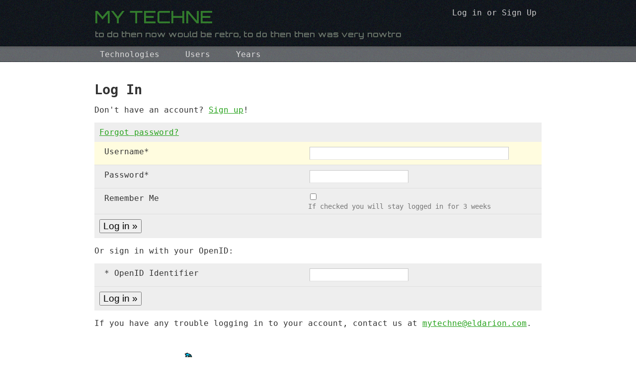

--- FILE ---
content_type: text/html; charset=utf-8
request_url: https://mytechne.com/account/login/?next=/user/1stvamp/
body_size: 8170
content:

<!DOCTYPE html PUBLIC "-//W3C//DTD XHTML 1.0 Strict//EN" "http://www.w3.org/TR/xhtml1/DTD/xhtml1-strict.dtd">
<html xmlns="http://www.w3.org/1999/xhtml" dir="ltr" xml:lang="en" lang="en">
    <head>
        <meta http-equiv="Content-Type" content="text/html; charset=utf-8"/>
        <title>mytechne : Login</title>
        <!--[if IE]><style>
            div {
                zoom: 1; /* trigger hasLayout */
            }
        </style><![endif]-->
        <link rel="stylesheet" href="/site_media/static/pinax/css/base.css" />
        <link rel="stylesheet" href="/site_media/static/pinax/css/facebox.css" />
        <link rel="stylesheet" href="/site_media/static/uni_form/uni-form.css" />
        <script type="text/javascript" src="http://use.typekit.com/cgp2xxh.js"></script>
        <script type="text/javascript">try{Typekit.load();}catch(e){}</script>
        
        
    <link rel="stylesheet" href="/site_media/static/css/techne.css?1" />
    <link rel="stylesheet" href="/site_media/static/css/site_tabs.css" />
    

    </head>
    
    <body class="">
        
        
        <div id="tabhead">
            <div class="logo" dir="ltr"><a href="/"><img src="/site_media/static/img/logo.png" alt="MY TECHNE"/></a></div>
            <div class="slogan">to do then now would be retro, to do then then was very nowtro</div>
            <div class="login">
    

    
    
    
        <a href="/account/login/?next=/account/login/">Log in</a> or <a href="/account/signup/">Sign Up</a>
    

<div style="text-align: right;"></div></div>
            <div id="left_tabs" ></div>
            <div id="right_tabs" ></div>
        </div>
        
<div id="nav">
    <ul>
        
        <li><a href="/technologies/">Technologies</a></li>
        <li><a href="/users/">Users</a></li>
        <li><a href="/years/">Years</a></li>
    </ul>
</div>

        
        
        <div id="body">
            
            
            
    
    
    
    <h1>Log In</h1>
    
    
        
        
        <p>Don't have an account? <a href="/account/signup/">Sign up</a>!</p>
        
    
    
    <form class="login uniForm" method="POST" action="/account/login/">
        <div style='display:none'><input type='hidden' name='csrfmiddlewaretoken' value='feebc1fd7c3d53458b0e5ccfad96ba99' /></div>
        <fieldset class="inlineLabels">
            <div class="form_block">
                <a href="/account/password_reset/">Forgot password?</a>
            </div>
            


    


    <div id="div_id_username" class="ctrlHolder ">
        

        

        
            <label for="id_username">
                Username<span>*</span>
            </label>
        

        
            <input type="text" name="username" id="id_username" class="textinput textInput" maxlength="30" />
        

        
    </div>


    


    <div id="div_id_password" class="ctrlHolder ">
        

        

        
            <label for="id_password">
                Password<span>*</span>
            </label>
        

        
            <input type="password" name="password" class="passwordinput" id="id_password" />
        

        
    </div>


    


    <div id="div_id_remember" class="ctrlHolder checkbox ">
        

        
            <input type="checkbox" name="remember" class="checkboxinput" id="id_remember" />
        

        
            <label for="id_remember">
                Remember Me
            </label>
        

        

        
            <p id="hint_id_remember" class="formHint">If checked you will stay logged in for 3 weeks</p>
        
    </div>




            
                <input type="hidden" name="next" value="/user/1stvamp/" />
            
            <div class="form_block">
                <input type="submit" value="Log in &raquo;" />
            </div>
        </fieldset>
    </form>
    
    <p>Or sign in with your OpenID:</p>
    
    <form class="login uniForm" action="/openid/register/" method="POST">
        <div style='display:none'><input type='hidden' name='csrfmiddlewaretoken' value='feebc1fd7c3d53458b0e5ccfad96ba99' /></div>
        <fieldset class="inlineLabels">
            
                <div class="ctrlHolder">
                    <label for="id_username">* OpenID Identifier</label>
                    <input class="openid" type="text" name="openid_url" />
                </div>
            
            <div class="form_block">
                <input type="submit" value="Log in &raquo;" />
            </div>
        </fieldset>
    </form>
    
    <p>If you have any trouble logging in to your account, contact us at <a href="mailto:mytechne@eldarion.com">mytechne@eldarion.com</a>.</p>

            
        </div>
        
        
        <div id="footer">
<div class="legal">
    Follow us on <a href="http://twitter.com/mytechne">twitter</a> <a href="http://twitter.com/mytechne"><img src="/site_media/static/img/twitter.png" alt="twitter" /></a>
    <br/>
    Built by <a href="http://eldarion.com/">Eldarion</a> using
    <a href="http://djangoproject.com/">Django</a> and <a href="http://pinaxproject.com/">Pinax</a>.
</div>
</div>
        
        <script src="/site_media/static/js/jquery-1.6.2.min.js" type="text/javascript"></script>
        <script src="/site_media/static/pinax/js/base.js" type="text/javascript"></script>
        <script src="/site_media/static/uni_form/uni-form.jquery.js" type="text/javascript"></script>
        <script src="/site_media/static/pinax/js/facebox.js" type="text/javascript"></script>
<script type="text/javascript">
    jQuery(document).ready(function($) {
        $('a[rel*=facebox]').facebox({
            loadingImage: '/site_media/static/pinax/img/facebox/loading.gif',
            closeImage: '/site_media/static/pinax/img/facebox/closelabel.gif'
        });
        $(document).bind('reveal.facebox', function() {
            $("form.in_facebox").submit(function() {
                form = this;
                jQuery.facebox(function($) {
                    fields = jQuery(form).find("input[type='text']").filter(":enabled");
                    params = {}
                    fields.each(function() {
                        params[this.name] = this.value;
                    });
                    jQuery.post(form.action, params,
                        function(data, textStatus) {
                            jQuery.facebox(data);
                        }
                    );
                });
                return false;
            });
        });
     });
</script>
        
    <script type="text/javascript">
  var _gauges = _gauges || [];
  (function() {
    var t   = document.createElement('script');
    t.type  = 'text/javascript';
    t.async = true;
    t.id    = 'gauges-tracker';
    t.setAttribute('data-site-id', '4f0f554fcb25bc4e6d000004');
    t.src = '//secure.gaug.es/track.js';
    var s = document.getElementsByTagName('script')[0];
    s.parentNode.insertBefore(t, s);
  })();
</script>
<script type="text/javascript">
    var _gaq = _gaq || [];
    _gaq.push(['_setAccount', 'UA-2401894-20']);
    _gaq.push(['_trackPageview']);
    _gaq.push(['_trackPageLoadTime']);
    // _gaq.push(['_setCustomVar', 1, 'Authentication Type', ut, 2]);
    
    
    (function() {
        var ga = document.createElement('script'); ga.type = 'text/javascript'; ga.async = true;
        ga.src = ('https:' == document.location.protocol ? 'https://ssl' : 'http://www') + '.google-analytics.com/ga.js';
        var s = document.getElementsByTagName('script')[0]; s.parentNode.insertBefore(ga, s);
    })();
</script>
    <script type="text/javascript" src="/site_media/static/js/superfish.js"></script>
    <script type="text/javascript">
    $(function () {
        $('#nav>ul').superfish({
            hoverClass:     'sfhover',                          //class used by IE for hover effects
            delay:          500,                                //one second delay on mouseout
            animation:      {opacity:'show',height:'show'},     //fade-in and slide-down animation
            autoArrows:     false,                              //disable generation of arrow mark-up
            disableHI:      true                                // set to true to disable hoverIntent detection
        });
        });
    </script>

<script>
    $("#id_username").focus();
</script>


    </body>
</html>


--- FILE ---
content_type: text/css
request_url: https://mytechne.com/site_media/static/pinax/css/base.css
body_size: 3713
content:
/* GENERAL */

html, body {
    height: 100%;
}
body {
    background-color: #FFF;
    margin: 0;
    color: #333;
    font-family: "Helvetica Neue", Arial, sans-serif;
    font-size: 10pt;
}
a, a:visited {
    color: #13C;
}
img {
    border: 0;
}
dt {
    font-weight: bold;
}
table {
    border-collapse: collapse;
    border-spacing: 0;
    border: 0;
    font-size: inherit;
}
td {
    margin: 0;
    border: 0;
    padding: 0;
}
h1 {
    margin: 0;
}



#body {
    clear: both;
    margin: 0 auto;
    padding: 10px;
    width: 800px;
}
#footer {
    color: #999; /* footer text colour */
    margin: 50px auto;
    padding: 10px;
    clear: both;
    width: 800px;
}
#footer a, #footer a:visited {
    color: #444; /* footer link colour */
}
#footer a:hover {
    color: #777; /* footer link hover colour */
}


.warning {
    color: red;
    font-weight: bold;
}


/* CLEARS */

.clearboth {
    clear: both;
}

/* reference:
 *   http://www.positioniseverything.net/easyclearing.html
 *   http://www.zeldman.com/2006/10/27/ie7fixes1/
 *      comment by michael on 10/28/2006
 */
.clearfix {
    min-height: 1%;
}

.clearfix:after {
    content: ".";
    display: block;
    height: 0;
    clear: both;
    visibility: hidden;
}

/* hides from ie5-mac \*/
* html .clearfix { height: 1%; }
/* end hide from ie5-mac */


/* HEADER */

#tabhead {
    background: #035 url('../img/heading.png') left top repeat-x;
    border-bottom: 1px solid #000; /* tab border */
    position: relative;
}
#tabhead .logo {
    height: 80px;
    padding-left: 5px;
    padding-top: 0;
}
#tabhead .logo img {
    width: 190px;
    height: 79px;
}
#tabhead .login {
    position: absolute;
    top: 6px;
    right: 15px;
    color: #DEF; /* login bar text colour */
}
#tabhead .login a, #tabhead .login a:visited {
    color: #DEF; /* login bar link colour */
}
#tabhead .login a:hover {
    color: #FFF; /* login bar link hover colour */
}

#locale_switcher {
    display: inline;
}

#subnav {
    margin: 0;
    padding: 0;
    background: #DEF; /* tab colour */
    border-bottom: 1px solid #9BC;
}
#subnav ul {
    float: right;
    margin: 0 20px;
    padding: 0;
}
#subnav ul li {
    display: inline;
    list-style-type: none;
}
#subnav ul a:link, #subnav ul a:visited {
    float: left;
    font-weight: bold;
    text-decoration: none;
    color: #444;
    padding: 4px 20px;
}
#subnav ul a:hover {
    color: #FFF;
    background: #9BC;
}


/* FORMS */

form th {
    text-align : left;
}
form.signup input[type="submit"], form.login input[type="submit"] {
    margin: 20px 0;
    font-size: 14pt;
}
input[type="text"], input[type="password"], textarea {
    padding: 3px;
    margin: 3px;
    border: solid 1px #C6C6C6;
    border-bottom: solid 1px #E3E3E3;
    color: #666;
    font-size: 12pt;
    background: #F3F3F3 url('../img/form-shadow.png') left top repeat-x;
}
ul.errorlist {
    margin: 0;
    padding: 0;
    list-style: none;
    color: red;
}


/* MESSAGES */

ul#messages {
    margin: 0 0 10px 0;
    padding: 0;
    list-style: none;
}
ul#messages li {
    padding: 5px 10px;
    margin: 3px;
}
ul#messages li a {
    float: right;
    color: #693;
}
ul#messages .debug {
    background: #EEE;
    border: 1px solid #BBB;
}
ul#messages .info {
    background: #DEF;
    border: 1px solid #9BC;
}
ul#messages .success {
    background: #EFD;
    border: 1px solid #BC9;
}
ul#messages .warning {
    background: #FED;
    border: 1px solid #CB9;
}
ul#messages .error {
    background: #FDD;
    border: 1px solid #C99;
}


/* WHAT NEXT */

dl.what_next {
    margin: 2em;
}
dl.what_next dt {
    font-size: 120%;
}
dl.what_next dd {
    margin: 0 0 1em 0;
    font-style: italic;
}
p.what_next {
    font-size: 120%;
}


/* FORM TOGGLE */

.form-toggle p {
    margin-bottom: 2px;
}

.form-toggle p span {
    background: #DEF;
    padding: 3px 6px;
    border-top: 1px solid #9BC;
    border-left: 1px solid #9BC;
    border-right: 1px solid #9BC;
    cursor: pointer;
}

.form-toggle form {
    padding: 3px 6px;
    margin: 0;
    background: #DEF;
    border: 1px solid #9BC;
}



/* EXTRAS TO CLEAN UP */

.warning {
    color: red;
    font-weight: bold;
}

div.profile_info p {
    margin: 0;
}
div.left_panel {
    width: 550px;
}
div.right_panel {
    margin-top: 20px;
    width: 200px;
    float: right;
    z-index: 999;
}


--- FILE ---
content_type: text/css
request_url: https://mytechne.com/site_media/static/pinax/css/facebox.css
body_size: 822
content:
#facebox .b {
    background:url('../img/facebox/b.png');
}

#facebox .tl {
    background: url('../img/facebox/tl.png');
}

#facebox .tr {
    background: url('../img/facebox/tr.png');
}

#facebox .bl {
    background: url('../img/facebox/bl.png');
}

#facebox .br {
    background: url('../img/facebox/br.png');
}

#facebox {
    position: absolute;
    top: 0;
    left: 0;
    z-index: 100;
    text-align: left;
}

#facebox .popup {
    position: relative;
}

#facebox table {
    border-collapse: collapse;
}

#facebox td {
    border-bottom: 0;
    padding: 0;
}

#facebox .body {
    padding: 10px;
    background: #fff;
    width: 370px;
}

#facebox .loading {
    text-align: center;
}

#facebox .image {
    text-align: center;
}

#facebox img {
    border: 0;
    margin: 0;
}

#facebox .footer {
    border-top: 1px solid #DDDDDD;
    padding-top: 5px;
    margin-top: 10px;
    text-align: right;
}

#facebox .footer img {
    vertical-align: middle;
}

#facebox .tl, #facebox .tr, #facebox .bl, #facebox .br {
    height: 10px;
    width: 10px;
    overflow: hidden;
    padding: 0;
}

#facebox_overlay {
    position: fixed;
    top: 0px;
    left: 0px;
    height:100%;
    width:100%;
}

.facebox_hide {
    z-index:-100;
}

.facebox_overlayBG {
    background-color: #000;
    z-index: 99;
}

* html #facebox_overlay { /* ie6 hack */
    position: absolute;
    height: expression(document.body.scrollHeight > document.body.offsetHeight ? document.body.scrollHeight : document.body.offsetHeight + 'px');
}


--- FILE ---
content_type: text/css
request_url: https://mytechne.com/site_media/static/uni_form/uni-form.css
body_size: 5532
content:
@import "uni-form-generic.css";
/* Keep in mind that wherever you see 'Required property' it means that the property must exist */

/* ------------------------------------------------------------------------------ */

  /* Generals */
  .uniForm fieldset{}
    .uniForm fieldset legend{ color: #333; font-weight: bold; font-size: 100%; margin: 0; padding: 1.5em 0; }
    
    /* This is the main unit that contains our form elements */
    .uniForm .ctrlHolder{ padding: 7px; border-bottom: 1px solid #dfdfdf; }
    
    .uniForm .buttonHolder{ text-align: right; }
      .uniForm .resetButton{ float: left; }
      .uniForm .primaryAction{ font-weight: bold; }
    
    /* This class gets added to div.ctrlHolder to highlight the row */
    .uniForm .focused{ background: #fffcdf; }
      
      /* .inlineLabel is used for inputs within labels - checkboxes and radio buttons */
      .uniForm .inlineLabel input,
      .uniForm .inlineLabels .inlineLabel input,
      .uniForm .blockLabels .inlineLabel input{ float: left; margin: 0 .4em 0 0; }
        .uniForm .inlineLabel span{ float: left; width: 90%; }
        
/* ------------------------------------------------------------------------------ */

    /* .blockLabels (default style, will be applied even if you don't class the parent element) */
    .uniForm .blockLabels .ctrlHolder{}
      
      .uniForm label,
      .uniForm .blockLabels label,
      .uniForm .blockLabels .label{ margin: 0 0 .5em 0; }
      
      .uniForm .textInput,
      .uniForm .blockLabels .textInput,
      .uniForm .blockLabels .fileUpload{ width: 53%; /* <- Required property */ }
    
      .uniForm .selectInput,
      .uniForm select,
      .uniForm .blockLabels .selectInput,
      .uniForm .blockLabels select{ width: 53.5%; /* <- Required property */ }
      .uniForm textarea,
      .uniForm .blockLabels textarea{ width: 53%; /* <- Required property */ height: 12em; }

      .uniForm .formHint,
      .uniForm .blockLabels .formHint{ width: 45%; /* <- Required property */ font-size: .9em; color: #777; position: relative; top: -.5em; }
      
      .uniForm .multiField,
      .uniForm .blockLabels .multiField{ width: 53%; }
        .uniForm .multiField .inlineLabel,
        .uniForm .blockLabels .multiField .inlineLabel{ display: block; margin: 0 0 .5em 0; }
        .uniForm .multiField .blockLabel,
        .uniForm .blockLabels .multiField .blockLabel{ width: 30%; margin: 0 10px 0 0; }
        .uniForm .multiField .blockLabel .textInput,
        .uniForm .multiField .blockLabel .selectInput,
        .uniForm .multiField .blockLabel select,
        .uniForm .blockLabels .multiField .blockLabel .textInput,
        .uniForm .blockLabels .multiField .blockLabel .selectInput,
        .uniForm .blockLabels .multiField .blockLabel select{ width: 100%; margin: .3em 0 0 0; }

/* ------------------------------------------------------------------------------ */

    /* .inlineLabels */
    .uniForm .inlineLabels .ctrlHolder{}
    
    .uniForm .inlineLabels label,
    .uniForm .inlineLabels .label{ width: 45%; /* <- Required property */ margin: .3em 2% 0 0; /* <- Required property */ }
    
    .uniForm .inlineLabels .textInput,
    .uniForm .inlineLabels .fileUpload{ width: 45%; /* <- Required property */ }
    
    .uniForm .inlineLabels .selectInput,
    .uniForm .inlineLabels select{ width: 45%; /* <- Required property */ }
    
    .uniForm .inlineLabels textarea{  width: 45%; /* <- Required property */ height: 12em; }

    .uniForm .inlineLabels .formHint{ margin-top: 0; margin-left: 47%; font-size: .9em; color: #777; position: static; }
    
    .uniForm .inlineLabels .multiField{ width: 45%; /* <- Required property */ margin: 0 0 .3em 0; }
      .uniForm .inlineLabels .multiField .inlineLabel{ display: block; margin: 0 0 .5em 0; }
      .uniForm .inlineLabels .multiField .blockLabel{ float: left; width: 26%; margin: 0 3% 0 0; }
      .uniForm .inlineLabels .multiField .blockLabel .textInput,
      .uniForm .inlineLabels .multiField .blockLabel .selectInput,
      .uniForm .inlineLabels .multiField .blockLabel select{ width: 100%; margin: .3em 0 0 0; }

/* Focus pseudoclasses */
.uniForm .ctrlHolder .textInput:focus{ outline: none; /* Get rid of the 'glow' effect in WebKit, optional */ }
.uniForm .ctrlHolder textarea:focus{ outline: none; /* Get rid of the 'glow' effect in WebKit, optional */ }
.uniForm div.focused .formHint{ color: #333; }

/* Columns (they are floated left by default) */
.uniForm .col{ width: 47.9%; /* <- Required property */ margin: 0 2% 20px 0; }
/* Use .first and .last classes to control the layout/spacing of your columns */
.uniForm .col.first{ width: 49%; /* <- Required property */ float: left; clear: none; }
.uniForm .col.last{ width: 49%; /* <- Required property */ float: right; clear: none; margin-right: 0; }

/* Messages */
.uniForm #errorMsg{ background: #ffdfdf; border: 1px solid #df7d7d; border-width: 1px 0; margin: 0 0 1.5em 0; padding: 7px; }
.uniForm .error{ background: #ffdfdf; border: 1px solid #df7d7d; border-width: 1px 0; }

  .uniForm #errorMsg dt, .uniForm #errorMsg h3{ margin: 0 0 .5em 0; font-size: 100%; line-height: 100%; font-weight: bold; }
  .uniForm #errorMsg dd{ margin: 0; padding: 0; }
    .uniForm #errorMsg ol{ margin: 0; padding: 0; }
      .uniForm #errorMsg ol li{ margin: 0; padding: 2px; list-style-position: inside; border-bottom: 1px dotted #df7d7d; position: relative; }
    .uniForm .errorField{ color: #af4c4c; margin: 0 0 6px 0; padding: 4px; background: #ffbfbf; }

.uniForm #OKMsg{ background: #C8FFBF; border: 1px solid #A2EF95; border-width: 1px 0; margin: 0 0 1.5em 0; padding: 7px; }
  .uniForm #OKMsg p{ margin: 0; }

/*
IT IS STRONGLY ADVISED TO MAKE YOUR CHANGES AFTER THIS COMMENT BY REPEATING (COPYING) THE SELECTOR FROM ABOVE, 
AND MODIFYING IT WITH YOUR OWN PROPERTIES/VALUES. THIS IS RECOMMENDED BECAUSE IF YOU HAPPEN TO RUN INTO TROUBLE, 
YOU CAN VERY EASILY REVERT TO A GENERIC STYLE OF UNI-FORM. BEST OF LUCK... 
*/

/* ------------------------------------------------------------------------------ */



--- FILE ---
content_type: text/css
request_url: https://mytechne.com/site_media/static/css/techne.css?1
body_size: 8902
content:
/***************************************************************************** universal styles ***/
html {
  overflow-y:scroll;
}

body {
  font-family: Consolas, "Lucida Console", Monaco, monospace;
  font-size: 16px;
  background: url(../img/hd-bg.png) repeat-x top left;
}

a, a:visited {
  color:#26a21b;
}

a:hover {
  outline:0;
  text-decoration:none;
}

p, label, li {
  font-size: 16px;
}

form {
  background: #eee;
}

h1 {
  font-family: "printf-1","printf-2", Consolas, "Lucida Console", Monaco, monospace;
  font-size:20pt;
}

h3 {
  font-weight:normal;
}

/***************************************************************************** library styles ***/
.clearleft {
  clear: left;
}

.hidden {
  display:none;
}

.clear {
  clear: both;
}

/***************************************************************************** general layout styles ***/
/*** header ***/
#tabhead {
  width:900px;
  height:75px;
  margin:0 auto;
  background:none;
  border:0;
  padding:20px 0 0 0;
}

#tabhead .logo img {
  width: 239px;
  height: 29px;
  margin:0 0 0 -5px;
}

#tabhead .slogan {
  text-indent:-9999px;
  background: url(../img/slogan.png) repeat-x top left;
  width: 619px;
  height: 19px;
  position:absolute;
  top:62px;
}

#tabhead .login {
  color: #ccc;
  margin:10px;
  right:0;
}

#tabhead .login a {
  text-decoration:none;
}

#tabhead .login a, #tabhead .login a:visited {
  color: #ccc;
}

#tabhead .login a:hover {
  color: #fff;
}

/*****************************/
#nav {
  width:900px;
  height:30px;
  position:relative;
  z-index:100000;
  margin:0px auto;
}

#nav ul {
  list-style: none;
  width: 900px;
  position: absolute;
  z-index: 100000;
  margin:0px 0 0 0;
  padding:0;
}

#nav li {
  float: left;
}

#nav li a {
  display:block;
  position:relative;
  overflow: hidden;
  cursor: pointer;
  height:29px;
  margin-right:30px;
  color:#ddd;
  font-family: "printf-1","printf-2", Consolas, "Lucida Console", Monaco, monospace;
  text-decoration:none;
  font-size:16px;
  line-height:28px;
  padding:0 10px;
  border:1px solid transparent;
  border-bottom:0px;
}

/* Set the cursor to default arrow so link does not appear clickable */
#nav .active {cursor: default}

#nav li a:hover, #nav a:focus, #nav a:active,
#nav li.sfHover a, #nav li.sfhover a {
  color:#000;
  background:url(../img/nav-sub-bg.png) repeat-x top left;
  border:1px solid #2d2d35;
  border-bottom:0px;
}

#nav li ul li:hover,
#nav li ul li a:hover {
  background-image:none !important;
}

/* subnav */
#nav ul li ul {
  margin:0;
  display: block;
  left: -9999px;
  list-style: none;
  position: absolute;
  z-index: 100000;
  width: 250px;
  background: url(../img/nav-sub-bg.png) repeat top left;
  border:1px solid #2d2d35;
  border-top:0;
}

#nav ul li:hover ul, #nav ul li.sfhover ul { left: auto; }
#nav ul li ul li { float:none; }
#nav ul li.sfhover ul li a {
  border:0 !important;
  display:block;
  color: #3b3a3a;
  font-size:93%;
  height: 28px;
  line-height: 28px;
  padding-left: 10px;
  text-decoration: none;
  text-indent: 0;
  width: 240px;
  background:none;
}

/* subnav rollover effects */
#nav ul li ul li a:hover {
  color:#000;
  border:0;
}
/******************************/

/* sub navigation */
#subnav {
  background: #eee;
  font-weight: normal;
}

#subnav ul a:link, #subnav ul a:visited {
  font-weight: normal;
}

#subnav ul a:hover {
  background: #444;
}

/*** body ***/
#body {
  padding: 40px 0 0 0;
  width: 900px;
}

/*** footer ***/
#footer {
  width: 900px;
  font-size:10pt;
  text-align:left;
  padding:0 0 35px 0;
  color:#666;
  line-height:1.5em;
}

/***************************************************************************** page specific styles */
/*** homepage ***/
.wrapper #sidebar {
  width:350px;
  float:right;
  margin: 10px 0 0 20px;
}

#sidebar a {
  color:#26a21b;
}

#sidebar h3 {
  margin:0;
}

.slides {
  margin-top:14px;
}

.slides .slide {
  display:none;
}

.slides .slide.first {
  display:block;
}

.slides .slide h4 {
   margin-bottom: 0;
}

.slides .slide h2 {
   margin-top: 0;
}

.slides .slide .quote {
   line-height: 1.4em;
   margin-bottom:3px;
}

.wrapper #content {
  width:530px;
  float:left;
  margin:0 0 10px -10px;
}

#window {
  width:406px;
  height:255px;
  padding:63px 52px 59px 63px;
  background: url(../img/monitor.png) no-repeat 0 0;
  color:#26a21b;
  float:right;
}

.wrapper #content p {
  font-size:13px;
  line-height:1.4em;
  margin-bottom:16px;
}

.wrapper #content a {
  color:#26a21b;
}

/*** technology, technology group ***/
p.year {
  margin:0;
}

.description p {
    font-size: 12pt;
    margin-bottom:0;
}
.more-info {
  font-size: 12pt;
  font-style: italic;
  margin-top:0;
}

ul.technology-list {
  padding-left: 0;
  list-style: none;
  position:relative;
}

ul.technology-list li {
  padding: 2px 10px;
  font-family: "printf-1","printf-2", Consolas, "Lucida Console", Monaco, monospace;
}

ul.technology-list li.even {
}

ul.technology-list li.odd {
  background: #ddffdd;
  border-top: 1px solid #aaffaa;
  border-bottom: 1px solid #aaffaa;
}

ul.technology-list li a {
  color: #444;
  text-decoration:none;
  font-size: 16pt;
}

ul.technology-list li a:hover {
  color: #000;
}

.technology-item {
  float: left;
}

.user-count {
  float: right;
  margin-right:40px;
  font-family: "printf-1","printf-2", Consolas, "Lucida Console", Monaco, monospace;
  font-size: 16pt;
}

/*** user technologies ***/
.technology-usage {
  padding: 2px 10px;
  text-shadow: 1px 1px 1px #fff;
  position:relative;
}

.technology-usage a {
  color:#444;
}

.technology-usage a:hover {
  color:#000;
}

.odd {
  background: #ddffdd;
  border-top: 1px solid #aaffaa;
  border-bottom: 1px solid #aaffaa;
}

.technology-name {
  font-size: 16pt;
  float: left;
  font-family: "printf-1","printf-2", Consolas, "Lucida Console", Monaco, monospace;
}

.technology-name a {
  text-decoration:none;
}

.year-range {
  font-size: 16pt;
  float: right;
  margin-right:55px;
  font-family: "printf-1","printf-2", Consolas, "Lucida Console", Monaco, monospace;
}

.comment {
  margin:7px 0;
  width:705px;
}

.actions {
  position:absolute;
  right: 7px;
  top: 8px;
  font-size: 10pt;
}

/***************************************************************************** elements */
/* icons */
.actions a.icon, img.icon {
  display:inline-block;
  width:16px;
  height:16px;
  text-indent:-9999px;
  background-repeat:no-repeat;
  background-position: 0 0;
  margin:0 3px;
}

a.icon-txt {
  display:inline-block;
  height:16px;
  line-height:16px;
  background-repeat:no-repeat;
  background-position: center left;
  margin:0 3px;
  padding-left:21px;
}

a.add {background-image:url(../img/icons/add.png);}
a.edit {background-image:url(../img/icons/page_white_edit.png);}
a.remove {background-image:url(../img/icons/delete.png);}
a.neutral {background-image:url(../img/icons/arrow_grey_right.png);}
a.active {background-image:url(../img/icons/arrow_grey_down.png);}

.actions a.hidden {
  display:none;
}

/* tooltip */
#tooltip{
  position:absolute;
  border:1px solid #f2e286;
  padding:2px 5px;
  color:#333;
  display:none;
  background-color: #fcf2b7;
  background-image: -moz-linear-gradient(100% 100% 90deg, #fcf2b7, #fff7c8);
  background-image: -webkit-gradient(linear, 0% 0%, 0% 100%, from(#fcf2b7), to(#fff7c8));
  font-size:10pt;
}

p.breadcrumb {
  margin-bottom:6px;
}

/* forms */
.form_block {
  padding: 10px;
}

#errorMsg ul {
  margin: 0.3em 0;
}

input[type=text], input[type=password], textarea {
  background: #FFF;
}

.uniForm .ctrlHolder {
  padding: 7px 7px 7px 20px;
}
form.signup input[type=submit], form.login input[type=submit] {
  margin: 0;
}

form.narrow-form textarea#id_comment {
  width:316px;
}

/* timeline graph styles */
a#view-timeline {
  display:block;
  position:relative;
  float:right;
  padding: 6px 6px 5px 21px;
  border:1px solid #69676d;
  text-decoration:none;
  font-size:11pt;
  margin:-45px 4px 0 0;
  outline:0;
  background-color:#737177;
  color:#ddd;
  -moz-box-shadow:4px -4px 0 #ccc;
  -webkit-box-shadow:4px -4px 0 #ccc;
}

a#view-timeline:hover {
  color:#fff;
}

#timeline-box {
  overflow:hidden;
  padding:0 0 20px 0;
  display:none;
}

.graph-wrapper {
  width:898px;
  overflow-x:auto;
  border:1px solid #aaffaa;
}

.graph {
  overflow:hidden;
  padding:30px 0;
}

.wrapper {
  width:100%;
  clear:both;
}

.start {
  width:150px;
  float:left;
  text-align:right;
  display:block;
}

.yr-even {
  text-indent:-9999px;
}

.labels-x {
  overflow:hidden;
  margin-bottom:20px;
}

.labels-x div {
  background:url(../img/graph/divider.png) no-repeat left bottom;
  padding-bottom:10px;
  float:left;
  border-bottom:1px solid #ccc;
}

.labels-y {
  border-right:1px solid #ccc;
  width:149px;
  float:left;
  text-align:right;
  display:block;
  color:#666;
  font-size:10pt;
}

.labels-y div {
  padding:0 0 10px 0;
  width:95%;
  padding-right:5%;
  margin-bottom:10px;
  height:22px;
}

.row {
  clear:right;
  float:left;
}

.row div {
  padding:0 0 10px 0;
  float:left;
  background:url(../img/graph/bg.png) repeat-x left bottom;
  margin-bottom:10px;
  height:22px;
}

.row div a {
  text-decoration:none;
  color:#333;
  white-space:nowrap;
}

.row div span {
  padding-left:5px;
  white-space:nowrap;
}

.grid-40 {
  background:url(../img/graph/grid-40.png) repeat 0 -10px;
  overflow:hidden;
}

.grid-50 {
  background:url(../img/graph/grid-50.png) repeat 0 -10px;
  overflow:hidden;
}

.grid-100 {
  background:url(../img/graph/grid-100.png) repeat 0 -10px;
  overflow:hidden;
}



--- FILE ---
content_type: text/css
request_url: https://mytechne.com/site_media/static/css/site_tabs.css
body_size: -229
content:
/* SITE-SPECIFIC TAB STYLING */

body.profile #tab_profile a,
body.notices #tab_notices a
{
    color: #000; /* selected tab text colour */
}
body.profile #tab_profile,
body.notices #tab_notices
{
    margin: 0; /* to compensate for border */
    padding: 5px 0 5px;
    background-color: #DEF; /* selected tab colour */
    border-left: 1px solid #000; /* tab border */
    border-top: 1px solid #000; /* tab border */
    border-right: 1px solid #000; /* tab border */
}


--- FILE ---
content_type: text/css
request_url: https://mytechne.com/site_media/static/uni_form/uni-form-generic.css
body_size: 5255
content:
/* Uni-Form by Dragan Babic [Superawesome Industries]  - http: //sprawsm.com/uni-form/ */ 
/* Some rights reserved - http: //creativecommons.org/licenses/by-sa/2.5/ */
/* Do not edit this file directly, make your changes to uni-form.css in the same folder */

/* ------------------------------------------------------------------------------ */

.uniForm{ margin: 0; padding: 0; position: relative; z-index: 1; } /* reset stuff */

  /* Some generals and more resets */
  .uniForm fieldset{ border: none; margin: 0; padding: 0; position: relative; }
    .uniForm fieldset legend{ margin: 0; padding: 0; }

    /* This is the main unit that contains our form elements */
    .uniForm .ctrlHolder,
    .uniForm .buttonHolder{ margin: 0; padding: 0; clear: both; }

    /* Clear all floats */ 
    .uniForm:after,
      .uniForm .buttonHolder:after, 
      .uniForm .ctrlHolder:after, 
        .uniForm .ctrlHolder .multiField:after,
          .uniForm .inlineLabel:after{ content: "."; display: block; height: 0; line-height: 0; font-size: 0; clear: both; min-height: 0; visibility: hidden; }

    /* A class to be used on a label that contains a checkbox or a radio button */
    .uniForm .inlineLabel,
    .uniForm .inlineLabels .inlineLabel,
    .uniForm .blockLabels .inlineLabel{ width: auto; float: none; margin: 0; display: block; }
      /* IE shows borders & padding on checkboxes and radio buttons if they are declared on an input element, remove them */
      /* Legacy/Inheritance fix */
      .uniForm .inlineLabel input,
      .uniForm .inlineLabels .inlineLabel input,
      .uniForm .blockLabels .inlineLabel input{ border: none; padding: 0; margin: 0; }

/* ------------------------------------------------------------------------------ */

    /* Styles for form controls where labels are above the input elements */
    /* Set the class of the parent (preferably to a fieldset) to .blockLabels */

      .uniForm label,
      .uniForm .label,
      .uniForm .blockLabels label,
      .uniForm .blockLabels .label{ display: block; float: none; padding: 0; line-height: 100%; width: auto; }

      /* Float the input elements */
      .uniForm .textInput,
      .uniForm .blockLabels .textInput,
      .uniForm .blockLabels .fileUpload,
      .uniForm .selectInput,
      .uniForm .blockLabels .selectInput,
      .uniForm .blockLabels select,
      .uniForm textarea,
      .uniForm .blockLabels textarea{ float: left; }
      
      /* Postition the hints */
      .uniForm .formHint,
      .uniForm .blockLabels .formHint{ float: right; margin: 0; clear: none; }
      
      /* Position the elements inside combo boxes (multiple selects/checkboxes/radio buttons per unit) */
      .uniForm .multiField,
      .uniForm .blockLabels .multiField{ width: auto; float: left; }
        .uniForm .multiField .inlineLabel,
        .uniForm .blockLabels .multiField .inlineLabel{ display: block; margin: 0 0 .5em 0; }
        .uniForm .multiField .blockLabel,
        .uniForm .blockLabels .multiField .blockLabel{ float: left; width: auto; margin: 0; }
        .uniForm .multiField .blockLabel .textInput,
        .uniForm .multiField .blockLabel .selectInput,
        .uniForm .multiField .blockLabel select,
        .uniForm .blockLabels .multiField .blockLabel .textInput,
        .uniForm .blockLabels .multiField .blockLabel .selectInput,
        .uniForm .blockLabels .multiField .blockLabel select{ width: 100%; margin: 0; }

/* ------------------------------------------------------------------------------ */

    /* Styles for form controls where labels are in line with the input elements */
    /* Set the class of the parent (preferably to a fieldset) to .inlineLabels */
        .uniForm .inlineLabels label,
        .uniForm .inlineLabels .label{ float: left; margin: 0; padding: 0; line-height: 100%; position: relative; }
        
        /* Float the input elements */
        .uniForm .inlineLabels .textInput,
        .uniForm .inlineLabels .fileUpload,        
        .uniForm .inlineLabels .selectInput,
        .uniForm .inlineLabels select,
        .uniForm .inlineLabels textarea{ float: left; }

      /* Postition the hints */
      .uniForm .inlineLabels .formHint{ clear: both; float: none; }
      .uniForm .inlineLabels .multiField{ float: left; }
      .uniForm .inlineLabels .multiField .inlineLabel{}
      .uniForm .inlineLabels .multiField .blockLabel{}
        .uniForm .inlineLabels .multiField .blockLabel .textInput,
        .uniForm .inlineLabels .multiField .blockLabel .selectInput,
        .uniForm .inlineLabels .multiField .blockLabel select{ display: block; width: 100%; float: none; }
        .uniForm .inlineLabels .multiField select{ float: left; }
      
/* ------------------------------------------------------------------------------ */

    /* Required fields asterisk styling for .blockLabels */
    .uniForm label em,
    .uniForm .label em,
    .uniForm .blockLabels label em,
    .uniForm .blockLabels .label em{ position: absolute; left: -7px; }
    
    /* Required fields asterisk styling for .inlineLabels */
    .uniForm .inlineLabels label em,
    .uniForm .inlineLabels .label em{ display: block; position: absolute; left: auto; right: 0; font-style: normal; font-weight: bold; }
    .uniForm .inlineLabel em{ position: absolute; left: 7px; }

/* ------------------------------------------------------------------------------ */

    /* Messages */
    .uniForm #errorMsg,
    .uniForm .error{
    }
      .uniForm #errorMsg dt,
      .uniForm #errorMsg h3{
      }
      .uniForm #errorMsg dd{
      }
        .uniForm #errorMsg ol{
        }
          .uniForm #errorMsg ol li{
          }
      .uniForm .errorField{
      }
    
    .uniForm #OKMsg{
    }

/* ------------------------------------------------------------------------------ */

    /* Columns */
    
    .uniForm .col{ float: left; }
    .uniForm .col.first{}
    .uniForm .col.last{}

--- FILE ---
content_type: application/javascript
request_url: https://mytechne.com/site_media/static/pinax/js/base.js
body_size: -589
content:
$(function() {
    $("#messages li a").click(function() {
        $(this).parent().fadeOut();
        return false;
    });
});


--- FILE ---
content_type: application/javascript
request_url: https://mytechne.com/site_media/static/uni_form/uni-form.jquery.js
body_size: 254
content:
jQuery.fn.uniform = function(settings) {
  settings = jQuery.extend({
    valid_class    : 'valid',
    invalid_class  : 'invalid',
    focused_class  : 'focused',
    holder_class   : 'ctrlHolder',
    field_selector : 'input, select, textarea'
  }, settings);
  
  return this.each(function() {
    var form = jQuery(this);
 
    // Select form fields and attach them higlighter functionality
    form.find(settings.field_selector).focus(function() {
      form.find('.' + settings.focused_class).removeClass(settings.focused_class);
      jQuery(this).parents("." + settings.holder_class).addClass(settings.focused_class)
    }).blur(function() {
      form.find('.' + settings.focused_class).removeClass(settings.focused_class);
    });
  });
};

// Auto set on page load...
$(document).ready(function() {
  q = jQuery('form.uniForm');
  if(q.length) {
    q.uniform();
  }
  $(document.activeElement).focus() //safari doesn't support this and has no alternative
});